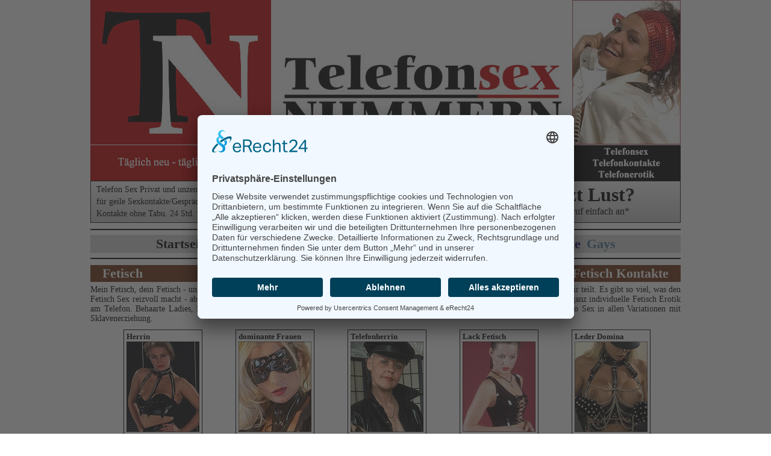

--- FILE ---
content_type: text/html; charset=UTF-8
request_url: http://www.telefonsex-mit-cam.com/telefonsex/fetisch/
body_size: 8567
content:
<!DOCTYPE html PUBLIC "-//W3C//DTD XHTML 1.0 Transitional//EN" "http://www.w3.org/TR/xhtml1/DTD/xhtml1-transitional.dtd"> 
<html xmlns="http://www.w3.org/1999/xhtml" dir="ltr" lang="de-DE"> 
 
	<head profile="http://gmpg.org/xfn/11"> 
	
		<meta http-equiv="Content-Type" content="text/html; charset=UTF-8" />
		<meta http-equiv="Content-Language" content="de, deutsch, at, ch" />
		<meta name="viewport" content="width=device-width, initial-scale=1.0">

		
		
		
							<title>Fetisch Telefonsex | Kontakte f&uuml;r Fetisch Erotik am Telefon auf Telefonsex-mit-Cam.com</title>
					<meta name="description" content="Telefonsex mit Fetisch - Erotik Kontakte und Telefonsex Nummern f&uuml;r Fetischsex, Fetischerotik und Fetisch Kontakte findest Du hier auf Telefonsex-mit-Cam.com. Bizarre Sexspiele beim Fetisch Telefonsex erleben, mit Frauen die ebenso Spa&szlig; an Fetisch (Bondage, Sadomaso, Natursekt, Kliniksex, Doktorspiele und mehr) haben wie Du." />
					<meta name="keywords" content="" />
		<meta name='robots' content='max-image-preview:large' />
	<style>img:is([sizes="auto" i], [sizes^="auto," i]) { contain-intrinsic-size: 3000px 1500px }</style>
	


<script type="text/javascript">
/* <![CDATA[ */
window._wpemojiSettings = {"baseUrl":"https:\/\/s.w.org\/images\/core\/emoji\/16.0.1\/72x72\/","ext":".png","svgUrl":"https:\/\/s.w.org\/images\/core\/emoji\/16.0.1\/svg\/","svgExt":".svg","source":{"concatemoji":"http:\/\/www.telefonsex-mit-cam.com\/telefonsex\/wp-includes\/js\/wp-emoji-release.min.js?ver=6.8.2"}};
/*! This file is auto-generated */
!function(s,n){var o,i,e;function c(e){try{var t={supportTests:e,timestamp:(new Date).valueOf()};sessionStorage.setItem(o,JSON.stringify(t))}catch(e){}}function p(e,t,n){e.clearRect(0,0,e.canvas.width,e.canvas.height),e.fillText(t,0,0);var t=new Uint32Array(e.getImageData(0,0,e.canvas.width,e.canvas.height).data),a=(e.clearRect(0,0,e.canvas.width,e.canvas.height),e.fillText(n,0,0),new Uint32Array(e.getImageData(0,0,e.canvas.width,e.canvas.height).data));return t.every(function(e,t){return e===a[t]})}function u(e,t){e.clearRect(0,0,e.canvas.width,e.canvas.height),e.fillText(t,0,0);for(var n=e.getImageData(16,16,1,1),a=0;a<n.data.length;a++)if(0!==n.data[a])return!1;return!0}function f(e,t,n,a){switch(t){case"flag":return n(e,"\ud83c\udff3\ufe0f\u200d\u26a7\ufe0f","\ud83c\udff3\ufe0f\u200b\u26a7\ufe0f")?!1:!n(e,"\ud83c\udde8\ud83c\uddf6","\ud83c\udde8\u200b\ud83c\uddf6")&&!n(e,"\ud83c\udff4\udb40\udc67\udb40\udc62\udb40\udc65\udb40\udc6e\udb40\udc67\udb40\udc7f","\ud83c\udff4\u200b\udb40\udc67\u200b\udb40\udc62\u200b\udb40\udc65\u200b\udb40\udc6e\u200b\udb40\udc67\u200b\udb40\udc7f");case"emoji":return!a(e,"\ud83e\udedf")}return!1}function g(e,t,n,a){var r="undefined"!=typeof WorkerGlobalScope&&self instanceof WorkerGlobalScope?new OffscreenCanvas(300,150):s.createElement("canvas"),o=r.getContext("2d",{willReadFrequently:!0}),i=(o.textBaseline="top",o.font="600 32px Arial",{});return e.forEach(function(e){i[e]=t(o,e,n,a)}),i}function t(e){var t=s.createElement("script");t.src=e,t.defer=!0,s.head.appendChild(t)}"undefined"!=typeof Promise&&(o="wpEmojiSettingsSupports",i=["flag","emoji"],n.supports={everything:!0,everythingExceptFlag:!0},e=new Promise(function(e){s.addEventListener("DOMContentLoaded",e,{once:!0})}),new Promise(function(t){var n=function(){try{var e=JSON.parse(sessionStorage.getItem(o));if("object"==typeof e&&"number"==typeof e.timestamp&&(new Date).valueOf()<e.timestamp+604800&&"object"==typeof e.supportTests)return e.supportTests}catch(e){}return null}();if(!n){if("undefined"!=typeof Worker&&"undefined"!=typeof OffscreenCanvas&&"undefined"!=typeof URL&&URL.createObjectURL&&"undefined"!=typeof Blob)try{var e="postMessage("+g.toString()+"("+[JSON.stringify(i),f.toString(),p.toString(),u.toString()].join(",")+"));",a=new Blob([e],{type:"text/javascript"}),r=new Worker(URL.createObjectURL(a),{name:"wpTestEmojiSupports"});return void(r.onmessage=function(e){c(n=e.data),r.terminate(),t(n)})}catch(e){}c(n=g(i,f,p,u))}t(n)}).then(function(e){for(var t in e)n.supports[t]=e[t],n.supports.everything=n.supports.everything&&n.supports[t],"flag"!==t&&(n.supports.everythingExceptFlag=n.supports.everythingExceptFlag&&n.supports[t]);n.supports.everythingExceptFlag=n.supports.everythingExceptFlag&&!n.supports.flag,n.DOMReady=!1,n.readyCallback=function(){n.DOMReady=!0}}).then(function(){return e}).then(function(){var e;n.supports.everything||(n.readyCallback(),(e=n.source||{}).concatemoji?t(e.concatemoji):e.wpemoji&&e.twemoji&&(t(e.twemoji),t(e.wpemoji)))}))}((window,document),window._wpemojiSettings);
/* ]]> */
</script>
<style id='wp-emoji-styles-inline-css' type='text/css'>

	img.wp-smiley, img.emoji {
		display: inline !important;
		border: none !important;
		box-shadow: none !important;
		height: 1em !important;
		width: 1em !important;
		margin: 0 0.07em !important;
		vertical-align: -0.1em !important;
		background: none !important;
		padding: 0 !important;
	}
</style>
<link rel='stylesheet' id='wp-block-library-css' href='http://www.telefonsex-mit-cam.com/telefonsex/wp-includes/css/dist/block-library/style.min.css?ver=6.8.2' type='text/css' media='all' />
<style id='classic-theme-styles-inline-css' type='text/css'>
/*! This file is auto-generated */
.wp-block-button__link{color:#fff;background-color:#32373c;border-radius:9999px;box-shadow:none;text-decoration:none;padding:calc(.667em + 2px) calc(1.333em + 2px);font-size:1.125em}.wp-block-file__button{background:#32373c;color:#fff;text-decoration:none}
</style>
<style id='global-styles-inline-css' type='text/css'>
:root{--wp--preset--aspect-ratio--square: 1;--wp--preset--aspect-ratio--4-3: 4/3;--wp--preset--aspect-ratio--3-4: 3/4;--wp--preset--aspect-ratio--3-2: 3/2;--wp--preset--aspect-ratio--2-3: 2/3;--wp--preset--aspect-ratio--16-9: 16/9;--wp--preset--aspect-ratio--9-16: 9/16;--wp--preset--color--black: #000000;--wp--preset--color--cyan-bluish-gray: #abb8c3;--wp--preset--color--white: #ffffff;--wp--preset--color--pale-pink: #f78da7;--wp--preset--color--vivid-red: #cf2e2e;--wp--preset--color--luminous-vivid-orange: #ff6900;--wp--preset--color--luminous-vivid-amber: #fcb900;--wp--preset--color--light-green-cyan: #7bdcb5;--wp--preset--color--vivid-green-cyan: #00d084;--wp--preset--color--pale-cyan-blue: #8ed1fc;--wp--preset--color--vivid-cyan-blue: #0693e3;--wp--preset--color--vivid-purple: #9b51e0;--wp--preset--gradient--vivid-cyan-blue-to-vivid-purple: linear-gradient(135deg,rgba(6,147,227,1) 0%,rgb(155,81,224) 100%);--wp--preset--gradient--light-green-cyan-to-vivid-green-cyan: linear-gradient(135deg,rgb(122,220,180) 0%,rgb(0,208,130) 100%);--wp--preset--gradient--luminous-vivid-amber-to-luminous-vivid-orange: linear-gradient(135deg,rgba(252,185,0,1) 0%,rgba(255,105,0,1) 100%);--wp--preset--gradient--luminous-vivid-orange-to-vivid-red: linear-gradient(135deg,rgba(255,105,0,1) 0%,rgb(207,46,46) 100%);--wp--preset--gradient--very-light-gray-to-cyan-bluish-gray: linear-gradient(135deg,rgb(238,238,238) 0%,rgb(169,184,195) 100%);--wp--preset--gradient--cool-to-warm-spectrum: linear-gradient(135deg,rgb(74,234,220) 0%,rgb(151,120,209) 20%,rgb(207,42,186) 40%,rgb(238,44,130) 60%,rgb(251,105,98) 80%,rgb(254,248,76) 100%);--wp--preset--gradient--blush-light-purple: linear-gradient(135deg,rgb(255,206,236) 0%,rgb(152,150,240) 100%);--wp--preset--gradient--blush-bordeaux: linear-gradient(135deg,rgb(254,205,165) 0%,rgb(254,45,45) 50%,rgb(107,0,62) 100%);--wp--preset--gradient--luminous-dusk: linear-gradient(135deg,rgb(255,203,112) 0%,rgb(199,81,192) 50%,rgb(65,88,208) 100%);--wp--preset--gradient--pale-ocean: linear-gradient(135deg,rgb(255,245,203) 0%,rgb(182,227,212) 50%,rgb(51,167,181) 100%);--wp--preset--gradient--electric-grass: linear-gradient(135deg,rgb(202,248,128) 0%,rgb(113,206,126) 100%);--wp--preset--gradient--midnight: linear-gradient(135deg,rgb(2,3,129) 0%,rgb(40,116,252) 100%);--wp--preset--font-size--small: 13px;--wp--preset--font-size--medium: 20px;--wp--preset--font-size--large: 36px;--wp--preset--font-size--x-large: 42px;--wp--preset--spacing--20: 0.44rem;--wp--preset--spacing--30: 0.67rem;--wp--preset--spacing--40: 1rem;--wp--preset--spacing--50: 1.5rem;--wp--preset--spacing--60: 2.25rem;--wp--preset--spacing--70: 3.38rem;--wp--preset--spacing--80: 5.06rem;--wp--preset--shadow--natural: 6px 6px 9px rgba(0, 0, 0, 0.2);--wp--preset--shadow--deep: 12px 12px 50px rgba(0, 0, 0, 0.4);--wp--preset--shadow--sharp: 6px 6px 0px rgba(0, 0, 0, 0.2);--wp--preset--shadow--outlined: 6px 6px 0px -3px rgba(255, 255, 255, 1), 6px 6px rgba(0, 0, 0, 1);--wp--preset--shadow--crisp: 6px 6px 0px rgba(0, 0, 0, 1);}:where(.is-layout-flex){gap: 0.5em;}:where(.is-layout-grid){gap: 0.5em;}body .is-layout-flex{display: flex;}.is-layout-flex{flex-wrap: wrap;align-items: center;}.is-layout-flex > :is(*, div){margin: 0;}body .is-layout-grid{display: grid;}.is-layout-grid > :is(*, div){margin: 0;}:where(.wp-block-columns.is-layout-flex){gap: 2em;}:where(.wp-block-columns.is-layout-grid){gap: 2em;}:where(.wp-block-post-template.is-layout-flex){gap: 1.25em;}:where(.wp-block-post-template.is-layout-grid){gap: 1.25em;}.has-black-color{color: var(--wp--preset--color--black) !important;}.has-cyan-bluish-gray-color{color: var(--wp--preset--color--cyan-bluish-gray) !important;}.has-white-color{color: var(--wp--preset--color--white) !important;}.has-pale-pink-color{color: var(--wp--preset--color--pale-pink) !important;}.has-vivid-red-color{color: var(--wp--preset--color--vivid-red) !important;}.has-luminous-vivid-orange-color{color: var(--wp--preset--color--luminous-vivid-orange) !important;}.has-luminous-vivid-amber-color{color: var(--wp--preset--color--luminous-vivid-amber) !important;}.has-light-green-cyan-color{color: var(--wp--preset--color--light-green-cyan) !important;}.has-vivid-green-cyan-color{color: var(--wp--preset--color--vivid-green-cyan) !important;}.has-pale-cyan-blue-color{color: var(--wp--preset--color--pale-cyan-blue) !important;}.has-vivid-cyan-blue-color{color: var(--wp--preset--color--vivid-cyan-blue) !important;}.has-vivid-purple-color{color: var(--wp--preset--color--vivid-purple) !important;}.has-black-background-color{background-color: var(--wp--preset--color--black) !important;}.has-cyan-bluish-gray-background-color{background-color: var(--wp--preset--color--cyan-bluish-gray) !important;}.has-white-background-color{background-color: var(--wp--preset--color--white) !important;}.has-pale-pink-background-color{background-color: var(--wp--preset--color--pale-pink) !important;}.has-vivid-red-background-color{background-color: var(--wp--preset--color--vivid-red) !important;}.has-luminous-vivid-orange-background-color{background-color: var(--wp--preset--color--luminous-vivid-orange) !important;}.has-luminous-vivid-amber-background-color{background-color: var(--wp--preset--color--luminous-vivid-amber) !important;}.has-light-green-cyan-background-color{background-color: var(--wp--preset--color--light-green-cyan) !important;}.has-vivid-green-cyan-background-color{background-color: var(--wp--preset--color--vivid-green-cyan) !important;}.has-pale-cyan-blue-background-color{background-color: var(--wp--preset--color--pale-cyan-blue) !important;}.has-vivid-cyan-blue-background-color{background-color: var(--wp--preset--color--vivid-cyan-blue) !important;}.has-vivid-purple-background-color{background-color: var(--wp--preset--color--vivid-purple) !important;}.has-black-border-color{border-color: var(--wp--preset--color--black) !important;}.has-cyan-bluish-gray-border-color{border-color: var(--wp--preset--color--cyan-bluish-gray) !important;}.has-white-border-color{border-color: var(--wp--preset--color--white) !important;}.has-pale-pink-border-color{border-color: var(--wp--preset--color--pale-pink) !important;}.has-vivid-red-border-color{border-color: var(--wp--preset--color--vivid-red) !important;}.has-luminous-vivid-orange-border-color{border-color: var(--wp--preset--color--luminous-vivid-orange) !important;}.has-luminous-vivid-amber-border-color{border-color: var(--wp--preset--color--luminous-vivid-amber) !important;}.has-light-green-cyan-border-color{border-color: var(--wp--preset--color--light-green-cyan) !important;}.has-vivid-green-cyan-border-color{border-color: var(--wp--preset--color--vivid-green-cyan) !important;}.has-pale-cyan-blue-border-color{border-color: var(--wp--preset--color--pale-cyan-blue) !important;}.has-vivid-cyan-blue-border-color{border-color: var(--wp--preset--color--vivid-cyan-blue) !important;}.has-vivid-purple-border-color{border-color: var(--wp--preset--color--vivid-purple) !important;}.has-vivid-cyan-blue-to-vivid-purple-gradient-background{background: var(--wp--preset--gradient--vivid-cyan-blue-to-vivid-purple) !important;}.has-light-green-cyan-to-vivid-green-cyan-gradient-background{background: var(--wp--preset--gradient--light-green-cyan-to-vivid-green-cyan) !important;}.has-luminous-vivid-amber-to-luminous-vivid-orange-gradient-background{background: var(--wp--preset--gradient--luminous-vivid-amber-to-luminous-vivid-orange) !important;}.has-luminous-vivid-orange-to-vivid-red-gradient-background{background: var(--wp--preset--gradient--luminous-vivid-orange-to-vivid-red) !important;}.has-very-light-gray-to-cyan-bluish-gray-gradient-background{background: var(--wp--preset--gradient--very-light-gray-to-cyan-bluish-gray) !important;}.has-cool-to-warm-spectrum-gradient-background{background: var(--wp--preset--gradient--cool-to-warm-spectrum) !important;}.has-blush-light-purple-gradient-background{background: var(--wp--preset--gradient--blush-light-purple) !important;}.has-blush-bordeaux-gradient-background{background: var(--wp--preset--gradient--blush-bordeaux) !important;}.has-luminous-dusk-gradient-background{background: var(--wp--preset--gradient--luminous-dusk) !important;}.has-pale-ocean-gradient-background{background: var(--wp--preset--gradient--pale-ocean) !important;}.has-electric-grass-gradient-background{background: var(--wp--preset--gradient--electric-grass) !important;}.has-midnight-gradient-background{background: var(--wp--preset--gradient--midnight) !important;}.has-small-font-size{font-size: var(--wp--preset--font-size--small) !important;}.has-medium-font-size{font-size: var(--wp--preset--font-size--medium) !important;}.has-large-font-size{font-size: var(--wp--preset--font-size--large) !important;}.has-x-large-font-size{font-size: var(--wp--preset--font-size--x-large) !important;}
:where(.wp-block-post-template.is-layout-flex){gap: 1.25em;}:where(.wp-block-post-template.is-layout-grid){gap: 1.25em;}
:where(.wp-block-columns.is-layout-flex){gap: 2em;}:where(.wp-block-columns.is-layout-grid){gap: 2em;}
:root :where(.wp-block-pullquote){font-size: 1.5em;line-height: 1.6;}
</style>
<link rel="https://api.w.org/" href="http://www.telefonsex-mit-cam.com/telefonsex/wp-json/" /><link rel="alternate" title="JSON" type="application/json" href="http://www.telefonsex-mit-cam.com/telefonsex/wp-json/wp/v2/categories/5" /><link rel="EditURI" type="application/rsd+xml" title="RSD" href="http://www.telefonsex-mit-cam.com/telefonsex/xmlrpc.php?rsd" />
<meta name="generator" content="WordPress 6.8.2" />
<link rel="stylesheet" href="http://www.telefonsex-mit-cam.com/telefonsex/wp-content/plugins/wp-page-numbers/classic/wp-page-numbers.css" type="text/css" media="screen" />		
		<link rel="stylesheet" type="text/css" media="all" href="http://www.telefonsex-mit-cam.com/telefonsex/wp-content/themes/tsex-nummern/style.css" />
		
		<link rel="pingback" href="http://www.telefonsex-mit-cam.com/telefonsex/xmlrpc.php" />
		
		<meta name="google-site-verification" content="4bUO4bGb9nKRV-7AYx8VOPT68IHdzacS2HDgcc0l4ck" />
		
		<script type="text/javascript">

  var _gaq = _gaq || [];
  _gaq.push(['_setAccount', 'UA-6435475-17']);
  _gaq.push(['_trackPageview']);

  (function() {
    var ga = document.createElement('script'); ga.type = 'text/javascript'; ga.async = true;
    ga.src = ('https:' == document.location.protocol ? 'https://ssl' : 'http://www') + '.google-analytics.com/ga.js';
    var s = document.getElementsByTagName('script')[0]; s.parentNode.insertBefore(ga, s);
  })();

</script>

		<script id="usercentrics-cmp" async data-eu-mode="true" data-settings-id="cXO5ydUhg" src="https://app.eu.usercentrics.eu/browser-ui/latest/loader.js"></script>
		<script type="application/javascript" src="https://sdp.eu.usercentrics.eu/latest/uc-block.bundle.js"></script>

	</head>
	
	<body>
<span class="hide"><a rel="author" href="https://plus.google.com/109840248018258215507/posts"></a></span>	
		<center>
			
			<div id="page">
			
							<a href="http://www.telefonsex-mit-cam.com/" id="header1"><img src="http://www.telefonsex-mit-cam.com/telefonsex/wp-content/themes/tsex-nummern/images/header01.jpg" alt="telefonsex-mit-cam.com" /></a>
				<div id="header2"><img src="http://www.telefonsex-mit-cam.com/telefonsex/wp-content/themes/tsex-nummern/images/header02.gif" alt="" /></div>
				<div id="header3">
					<div class="text1">Telefon Sex Privat und unzensiert! Hier bekommst Du privat die Rufnummern f&uuml;r geile Sexkontakte/Gespr&auml;che. Von Zart bis Hart - alles was Du willst! Erotik-Kontakte ohne Tabu. 24 Std. t&auml;glich - purer Sex am Telefon!</div>
					<div class="text2"><span style="font-size: 32px; font-weight: bold;">Jetzt Lust?</span><br />
					Dann ruf einfach an*</div>
				</div>
			
				<div class="menu">
					<div class="hro"></div>
					<div class="links">
						<div class="text"><a href="/telefonsex/" class="home">Startseite</a><a href="/telefonsex/telefonsex-privat/" class="telefonsex-privat">Telefonsex Privat</a><a href="/telefonsex/osteuropa/" class="osteuropa">Osteuropa</a><a href="/telefonsex/fetisch/" class="fetisch">Fetisch</a><a href="/telefonsex/specials/" class="specials">Specials</a><a href="/telefonsex/kontakte/" class="kontakte">Frauen Kontakte</a><a href="/telefonsex/gays/" class="gays">Gays</a></div>
					</div>
					<div class="hru"></div>
				</div>
								
				<div id="fetisch_title">Fetisch</div>
				<div id="fetisch_more_link">Fetisch Kontakte</div>
				<div class="all_description1">Mein Fetisch, dein Fetisch - unser Fetisch! Beim Fetisch Sex findest du garantiert genau das Fetischgirl, das deine erotischen Vorlieben mit dir teilt. Es gibt so viel, was den Fetisch Sex reizvoll macht - aber alleine, ohne die richtigen Fetisch Kontakte, macht alles keinen Spaß. Deshalb gibt es hier für dich deine ganz individuelle Fetisch Erotik am Telefon. Behaarte Ladies, Nylons, Natursekt und Kaviar, Bondage, Leder, Lack und Latex, High Heels, schwangere Weiber, Sadomaso Sex in allen Variationen mit Sklavenerziehung.</div>
				
				<div class="clear"></div>
				
								<div class="box" onclick="location.href='http://www.telefonsex-mit-cam.com/telefonsex/herrin/';">
					<div class="box_title"><a href="http://www.telefonsex-mit-cam.com/telefonsex/herrin/" title="">Herrin</a></div>
					<div class="box_pic"><img src="/telefonsex/images/fetisch/herrin_preview.jpg" width="121" height="150" alt="" /></a></div>
					<div class="box_text">Deine strenge Herrin erwartet dich zur Audienz. Begr&uuml;&szlig;e sie nackt auf Knien  und bedanke dich f&uuml;r die Gnade, welche du bei Telefonerziehung kriegst.</div>
					<div class="fetisch_box_vorwahl">09005</div>
					<div class="fetisch_box_nummer">
						<div class="text">59 99 30 44</div>
					</div>
					<div class="box_preis"></div>
					<div class="fetisch_details"></div>
				</div>				<div class="box" onclick="location.href='http://www.telefonsex-mit-cam.com/telefonsex/meisterin/';">
					<div class="box_title"><a href="http://www.telefonsex-mit-cam.com/telefonsex/meisterin/" title="">dominante Frauen</a></div>
					<div class="box_pic"><img src="/telefonsex/images/fetisch/dominante-frauen_preview.jpg" width="121" height="150" alt="" /></a></div>
					<div class="box_text">Als devoter Sklave und Mann kannst du kein gr&ouml;&szlig;eres Gl&uuml;ck finden, als dieser Meisterin ihrer Sklaven und Meisterin der BDSM Erotik live am Telefon zu begegnen.</div>
					<div class="fetisch_box_vorwahl">09005</div>
					<div class="fetisch_box_nummer">
						<div class="text">67 88 76 67</div>
					</div>
					<div class="box_preis"></div>
					<div class="fetisch_details"></div>
				</div>				<div class="box" onclick="location.href='http://www.telefonsex-mit-cam.com/telefonsex/telefonherrin/';">
					<div class="box_title"><a href="http://www.telefonsex-mit-cam.com/telefonsex/telefonherrin/" title="">Telefonherrin</a></div>
					<div class="box_pic"><img src="/telefonsex/images/fetisch/telefonherrin_preview.jpg" width="121" height="150" alt="" /></a></div>
					<div class="box_text">Die Sklavenerziehung am Telefon bereitet dieser Telefon Herrin ebensolche Lust, wie sie dir Schmerzen und Folter Qualen bereiten wird. Wagst du den Anruf?</div>
					<div class="fetisch_box_vorwahl">09005</div>
					<div class="fetisch_box_nummer">
						<div class="text">67 88 76 66</div>
					</div>
					<div class="box_preis"></div>
					<div class="fetisch_details"></div>
				</div>				<div class="box" onclick="location.href='http://www.telefonsex-mit-cam.com/telefonsex/lack-fetisch/';">
					<div class="box_title"><a href="http://www.telefonsex-mit-cam.com/telefonsex/lack-fetisch/" title="">Lack Fetisch</a></div>
					<div class="box_pic"><img src="/telefonsex/images/fetisch/lack-fetisch_preview.jpg" width="121" height="150" alt="" /></a></div>
					<div class="box_text">Immer eine gl&auml;nzende Figur machen die Fetisch Sexgirls im hoch erotischen sexy Lack Outfit nach deiner Wahl - selbstverst&auml;ndlich inklusive Lackstiefeln.</div>
					<div class="fetisch_box_vorwahl">09005</div>
					<div class="fetisch_box_nummer">
						<div class="text">00 66 20 20</div>
					</div>
					<div class="box_preis"></div>
					<div class="fetisch_details"></div>
				</div>				<div class="box" onclick="location.href='http://www.telefonsex-mit-cam.com/telefonsex/leder-domina/';">
					<div class="box_title"><a href="http://www.telefonsex-mit-cam.com/telefonsex/leder-domina/" title="">Leder Domina</a></div>
					<div class="box_pic"><img src="/telefonsex/images/fetisch/leder-domina_preview.jpg" width="121" height="150" alt="" /></a></div>
					<div class="box_text">Leder Fetisch: F&uuml;r die Domina butterweiches Leder - und f&uuml;r dich das harte Leder, das als Halsband oder Harness deinen K&ouml;rper in Demut und Gehorsam presst.</div>
					<div class="fetisch_box_vorwahl">09005</div>
					<div class="fetisch_box_nummer">
						<div class="text">20 55 30 72</div>
					</div>
					<div class="box_preis"></div>
					<div class="fetisch_details"></div>
				</div>				<div class="box" onclick="location.href='http://www.telefonsex-mit-cam.com/telefonsex/latex-domina/';">
					<div class="box_title"><a href="http://www.telefonsex-mit-cam.com/telefonsex/latex-domina/" title="">Latex Domina</a></div>
					<div class="box_pic"><img src="/telefonsex/images/fetisch/latex-domina_preview.jpg" width="121" height="150" alt="" /></a></div>
					<div class="box_text">Ob du selbst den Druck und die Hitze hautenger Latex Kleidung erleben m&ouml;chtest oder ein Latex Girl suchst - der Latex Fetisch erm&ouml;glicht dir beides.</div>
					<div class="fetisch_box_vorwahl">09005</div>
					<div class="fetisch_box_nummer">
						<div class="text">00 66 20 36</div>
					</div>
					<div class="box_preis"></div>
					<div class="fetisch_details"></div>
				</div>				<div class="box" onclick="location.href='http://www.telefonsex-mit-cam.com/telefonsex/hinter-gittern/';">
					<div class="box_title"><a href="http://www.telefonsex-mit-cam.com/telefonsex/hinter-gittern/" title="">Sexsklavin</a></div>
					<div class="box_pic"><img src="/telefonsex/images/fetisch/sexsklavin_preview.jpg" width="121" height="150" alt="" /></a></div>
					<div class="box_text">Was m&ouml;chtest du erleben - deine Sexsklavin im K&auml;fig, immer bereit f&uuml;r dich, oder dich selbst, in Ketten gefesselt im Kerker bis deine Herrin dich wieder befreit?</div>
					<div class="fetisch_box_vorwahl">09005</div>
					<div class="fetisch_box_nummer">
						<div class="text">22 65 71 90</div>
					</div>
					<div class="box_preis"></div>
					<div class="fetisch_details"></div>
				</div>				<div class="box" onclick="location.href='http://www.telefonsex-mit-cam.com/telefonsex/domina-mit-peitsche/';">
					<div class="box_title"><a href="http://www.telefonsex-mit-cam.com/telefonsex/domina-mit-peitsche/" title="">Domina mit Peitsche</a></div>
					<div class="box_pic"><img src="/telefonsex/images/fetisch/domina-mit-peitsche_preview.jpg" width="121" height="150" alt="" /></a></div>
					<div class="box_text">Lederpeitsche, neunschw&auml;nzige Katze - diese Domina mit Peitsche beherrscht ihre Werkzeuge. Und du wirst sie sp&uuml;ren, bis du vor Qual schreist.</div>
					<div class="fetisch_box_vorwahl">09005</div>
					<div class="fetisch_box_nummer">
						<div class="text">00 66 20 25</div>
					</div>
					<div class="box_preis"></div>
					<div class="fetisch_details"></div>
				</div>				<div class="box" onclick="location.href='http://www.telefonsex-mit-cam.com/telefonsex/domina-direkt/';">
					<div class="box_title"><a href="http://www.telefonsex-mit-cam.com/telefonsex/domina-direkt/" title="">Domina</a></div>
					<div class="box_pic"><img src="/telefonsex/images/fetisch/domina_preview.jpg" width="121" height="150" alt="" /></a></div>
					<div class="box_text">Ohne Operator direkt zur Dominaerziehung - die Domina direkt steht  bereit f&uuml;r ungeduldige Sklaven oder die, die eine Erziehung besonders n&ouml;tig haben.</div>
					<div class="fetisch_box_vorwahl">09005</div>
					<div class="fetisch_box_nummer">
						<div class="text">55 33 20 50</div>
					</div>
					<div class="box_preis"></div>
					<div class="fetisch_details"></div>
				</div>				<div class="box" onclick="location.href='http://www.telefonsex-mit-cam.com/telefonsex/sklavenerziehung/';">
					<div class="box_title"><a href="http://www.telefonsex-mit-cam.com/telefonsex/sklavenerziehung/" title="">Sklavenerziehung</a></div>
					<div class="box_pic"><img src="/telefonsex/images/fetisch/sklavenerziehung_preview.jpg" width="121" height="150" alt="" /></a></div>
					<div class="box_text">Die Sklavenerziehung am Telefon wird deinem Benehmen sehr gut tun. Und die harten Strafen und Behandlungen bei der Telefonerziehung ebenfalls.</div>
					<div class="fetisch_box_vorwahl">09005</div>
					<div class="fetisch_box_nummer">
						<div class="text">67 88 76 87</div>
					</div>
					<div class="box_preis"></div>
					<div class="fetisch_details"></div>
				</div>				<div class="box" onclick="location.href='http://www.telefonsex-mit-cam.com/telefonsex/bondage/';">
					<div class="box_title"><a href="http://www.telefonsex-mit-cam.com/telefonsex/bondage/" title="">Bondage</a></div>
					<div class="box_pic"><img src="/telefonsex/images/fetisch/bondage_preview.jpg" width="121" height="150" alt="" /></a></div>
					<div class="box_text">Gefesselte Frauen, dir hilflos ausgeliefert f&uuml;r erotische Schandtaten: Bondage Girls lieben es, in Ketten gelegt zu sein. Seile und Handschellen tun es auch.</div>
					<div class="fetisch_box_vorwahl">09005</div>
					<div class="fetisch_box_nummer">
						<div class="text">40 55 10 23</div>
					</div>
					<div class="box_preis"></div>
					<div class="fetisch_details"></div>
				</div>				<div class="box" onclick="location.href='http://www.telefonsex-mit-cam.com/telefonsex/fetischerotik/';">
					<div class="box_title"><a href="http://www.telefonsex-mit-cam.com/telefonsex/fetischerotik/" title="">Fetischerotik</a></div>
					<div class="box_pic"><img src="/telefonsex/images/fetisch/fetischerotik_preview.jpg" width="121" height="150" alt="" /></a></div>
					<div class="box_text">Was genau ist eigentlich Fetisch Erotik? Man kann es eigentlich nicht so richtig definieren. Man kann es nur erleben - live beim Fetischsex. Hier.</div>
					<div class="fetisch_box_vorwahl">09005</div>
					<div class="fetisch_box_nummer">
						<div class="text">22 65 71 05</div>
					</div>
					<div class="box_preis"></div>
					<div class="fetisch_details"></div>
				</div>				<div class="box" onclick="location.href='http://www.telefonsex-mit-cam.com/telefonsex/sm-sadomaso/';">
					<div class="box_title"><a href="http://www.telefonsex-mit-cam.com/telefonsex/sm-sadomaso/" title="">Sadomaso</a></div>
					<div class="box_pic"><img src="/telefonsex/images/fetisch/sadomaso_preview.jpg" width="121" height="150" alt="" /></a></div>
					<div class="box_text">Du wirst dir vorkommen wie im SM Studio beim bizarren Sadomaso Sex. Ob aktiv oder passiv, Sklave oder Dom - der Dungeon wird dich erregen.</div>
					<div class="fetisch_box_vorwahl">09005</div>
					<div class="fetisch_box_nummer">
						<div class="text">59 99 30 03</div>
					</div>
					<div class="box_preis"></div>
					<div class="fetisch_details"></div>
				</div>				<div class="box" onclick="location.href='http://www.telefonsex-mit-cam.com/telefonsex/sklavenschule/';">
					<div class="box_title"><a href="http://www.telefonsex-mit-cam.com/telefonsex/sklavenschule/" title="">Sklavenausbildung</a></div>
					<div class="box_pic"><img src="/telefonsex/images/fetisch/sklavenausbildung_preview.jpg" width="121" height="150" alt="" /></a></div>
					<div class="box_text">Die strenge Lehrerin und die harte Sklavenschule am Telefon machen dich zum wahren Sklaven, mit Rohrstock, Nachsitzen, Hausaufgaben und in der Ecke stehen.</div>
					<div class="fetisch_box_vorwahl">09005</div>
					<div class="fetisch_box_nummer">
						<div class="text">00 66 20 34</div>
					</div>
					<div class="box_preis"></div>
					<div class="fetisch_details"></div>
				</div>				<div class="box" onclick="location.href='http://www.telefonsex-mit-cam.com/telefonsex/fusserotik/';">
					<div class="box_title"><a href="http://www.telefonsex-mit-cam.com/telefonsex/fusserotik/" title="">Fußfetisch</a></div>
					<div class="box_pic"><img src="/telefonsex/images/fetisch/fussfetisch_preview.jpg" width="121" height="150" alt="" /></a></div>
					<div class="box_text">Elegante Frauen F&uuml;&szlig;e, lackierte Zehenn&auml;gel, ein hoher Spann - barfu&szlig; oder in Nylons und High Heels erwaten die Fu&szlig;erotik Fetischgirls deinen Anruf.</div>
					<div class="fetisch_box_vorwahl">09005</div>
					<div class="fetisch_box_nummer">
						<div class="text">55 33 20 94</div>
					</div>
					<div class="box_preis"></div>
					<div class="fetisch_details"></div>
				</div>				<div class="box" onclick="location.href='http://www.telefonsex-mit-cam.com/telefonsex/highheels/';">
					<div class="box_title"><a href="http://www.telefonsex-mit-cam.com/telefonsex/highheels/" title="">High Heels</a></div>
					<div class="box_pic"><img src="/telefonsex/images/fetisch/high-heels_preview.jpg" width="121" height="150" alt="" /></a></div>
					<div class="box_text">Sandaletten, Pumps, Stiefeletten und Stiefel - hochhackige Schuhe sind f&uuml;r die Girls der Highheels Sexline immer ein Muss. Sie lieben elegante Stilettos.</div>
					<div class="fetisch_box_vorwahl">09005</div>
					<div class="fetisch_box_nummer">
						<div class="text">59 99 40 40</div>
					</div>
					<div class="box_preis"></div>
					<div class="fetisch_details"></div>
				</div>				<div class="box" onclick="location.href='http://www.telefonsex-mit-cam.com/telefonsex/kaviar/';">
					<div class="box_title"><a href="http://www.telefonsex-mit-cam.com/telefonsex/kaviar/" title="">Kaviar</a></div>
					<div class="box_pic"><img src="/telefonsex/images/fetisch/kaviar_preview.jpg" width="121" height="150" alt="" /></a></div>
					<div class="box_text">Beim Kaviar Fr&uuml;hst&uuml;ck mit den Kaviar Fetisch Girls lernst du die Freuden des verbotenen F&auml;kalsex ohne Tabus von ihrer hei&szlig;esten Seite kennen.</div>
					<div class="fetisch_box_vorwahl">09005</div>
					<div class="fetisch_box_nummer">
						<div class="text">11 77 50 12</div>
					</div>
					<div class="box_preis"></div>
					<div class="fetisch_details"></div>
				</div>				<div class="box" onclick="location.href='http://www.telefonsex-mit-cam.com/telefonsex/natursekt/';">
					<div class="box_title"><a href="http://www.telefonsex-mit-cam.com/telefonsex/natursekt/" title="">Natursekt</a></div>
					<div class="box_pic"><img src="/telefonsex/images/fetisch/natursekt_preview.jpg" width="121" height="150" alt="" /></a></div>
					<div class="box_text">Ob Golden Shower, Pissen + Anpissen, NS Orgie oder ins H&ouml;schen pinkeln - die Natursekt Girls sind mit voller Blase bereit zu Peesex in jeder Form.</div>
					<div class="fetisch_box_vorwahl">09005</div>
					<div class="fetisch_box_nummer">
						<div class="text">55 33 20 74</div>
					</div>
					<div class="box_preis"></div>
					<div class="fetisch_details"></div>
				</div>				<div class="box" onclick="location.href='http://www.telefonsex-mit-cam.com/telefonsex/stiefelsex/';">
					<div class="box_title"><a href="http://www.telefonsex-mit-cam.com/telefonsex/stiefelsex/" title="">Stiefelsex</a></div>
					<div class="box_pic"><img src="/telefonsex/images/fetisch/stiefelsex_preview.jpg" width="121" height="150" alt="" /></a></div>
					<div class="box_text">Hohe Stiefel bereiten dir einen erotischen Genuss. Beim Anschauen, beim Stiefel k&uuml;ssen und beim Stiefel lecken. Nicht zu vergessen beim Trampling.</div>
					<div class="fetisch_box_vorwahl">09005</div>
					<div class="fetisch_box_nummer">
						<div class="text">00 66 20 33</div>
					</div>
					<div class="box_preis"></div>
					<div class="fetisch_details"></div>
				</div>				<div class="box" onclick="location.href='http://www.telefonsex-mit-cam.com/telefonsex/windelsex/';">
					<div class="box_title"><a href="http://www.telefonsex-mit-cam.com/telefonsex/windelsex/" title="">Windelsex</a></div>
					<div class="box_pic"><img src="/telefonsex/images/fetisch/windelsex_preview.jpg" width="121" height="150" alt="" /></a></div>
					<div class="box_text">Dein Adult Baby Girl ruft kl&auml;glich nach Schnuller, Fl&auml;schchen und Windel wechseln. Oder ist der Age Play Windelsex am Telefon eher f&uuml;r dich bestimmt?</div>
					<div class="fetisch_box_vorwahl">09005</div>
					<div class="fetisch_box_nummer">
						<div class="text">68 25 02 48</div>
					</div>
					<div class="box_preis"></div>
					<div class="fetisch_details"></div>
				</div>				
				<div class="clear"></div>
				
				<div id='wp_page_numbers'>
<ul><li class="page_info">Seite 1 von 2</li><li class="active_page"><a href="http://www.telefonsex-mit-cam.com/telefonsex/fetisch/">1</a></li>
<li><a href="http://www.telefonsex-mit-cam.com/telefonsex/fetisch/page/2/">2</a></li>
<li><a href="http://www.telefonsex-mit-cam.com/telefonsex/fetisch/page/2/">&gt;</a></li>
</ul>
<div style='float: none; clear: both;'></div>
</div>
				
				<div id="fetisch_title"></div>
				<div id="fetisch_more_link"></div>
				
				<div class="all_description2">Strengen Herrinnen, Telefon Dominas und Sexsklavinnen, bizarr Sex hinter Gittern für die devoten Sklaven, die gerne einmal eine Zeitlang bei Wasser, Brot und Peitsche im Käfig oder Kerker verbringen wollen und etliche andere Fetisch Erotik Lines stellen jederzeit rund um die Uhr deine Fetisch Gelüste zufrieden. Perverser Bizarr Sex ist noch weit erregender, als du es dir jemals vorgestellt hast - und diese Telefonsexnummern öffnen dir die Tür.</div>
				
				<div class="clear"></div>
				
				<div class="widebanner"><a href="/telefonsex/out.php?URL=http%3A%2F%2Fwww.fetischtelefonsex.com%2F" target="_blank" title="Fetisch Telefonsex" rel="nofollow"><img src="/telefonsex/images/fetischtelefonsex.gif" width="728" height="90" border="0" alt="Fetischtelefonsex" /></a></div>

								<div class="menu">
					<div class="hro"></div>
					<div class="links">
						<div class="text"><a href="/telefonsex/" class="home">Startseite</a><a href="/telefonsex/telefonsex-privat/" class="telefonsex-privat">Telefonsex Privat</a><a href="/telefonsex/osteuropa/" class="osteuropa">Osteuropa</a><a href="/telefonsex/fetisch/" class="fetisch">Fetisch</a><a href="/telefonsex/specials/" class="specials">Specials</a><a href="/telefonsex/kontakte/" class="kontakte">Frauen Kontakte</a><a href="/telefonsex/gays/" class="gays">Gays</a></div>
					</div>
					<div class="hru"></div>
				</div>
				<div class="clear"></div>

				<div id="footer"><strong><a href="/datenschutz.html" title="Datenschutz">Datenschutz</a> | <a href="/" target="_self">Telefonsex Cam</a> und Sex <a href="/telefonsex/" target="_self">Nummern</a> - Copyright 2007 - 2026 by telefonsex-mit-cam.com</strong></div>
			
			</div>
		
		</center>
		
		<script type="speculationrules">
{"prefetch":[{"source":"document","where":{"and":[{"href_matches":"\/telefonsex\/*"},{"not":{"href_matches":["\/telefonsex\/wp-*.php","\/telefonsex\/wp-admin\/*","\/telefonsex\/wp-content\/uploads\/*","\/telefonsex\/wp-content\/*","\/telefonsex\/wp-content\/plugins\/*","\/telefonsex\/wp-content\/themes\/tsex-nummern\/*","\/telefonsex\/*\\?(.+)"]}},{"not":{"selector_matches":"a[rel~=\"nofollow\"]"}},{"not":{"selector_matches":".no-prefetch, .no-prefetch a"}}]},"eagerness":"conservative"}]}
</script>
		
	</body>
	
</html>

--- FILE ---
content_type: text/css
request_url: http://www.telefonsex-mit-cam.com/telefonsex/wp-content/themes/tsex-nummern/style.css
body_size: 3517
content:
/*
Theme Name: Twenty Ten
Theme URI: http://wordpress.org/
Description: The 2010 theme for WordPress is stylish, customizable, simple, and readable -- make it yours with a custom menu, header image, and background. Twenty Ten supports six widgetized areas (two in the sidebar, four in the footer) and featured images (thumbnails for gallery posts and custom header images for posts and pages). It includes stylesheets for print and the admin Visual Editor, special styles for posts in the "Asides" and "Gallery" categories, and has an optional one-column page template that removes the sidebar.
Author: the WordPress team
Version: 1.1
Tags: black, blue, white, two-columns, fixed-width, custom-header, custom-background, threaded-comments, sticky-post, translation-ready, microformats, rtl-language-support, editor-style
*/

* {
	margin: 0;
	padding: 0;
	list-style: none;
	border: 0;
}

*.clear {
	clear: both;
}

a, a:visited {
	color: #000000;
	text-decoration: none
}
a.telefonsex-privat, a.telefonsex-privat:visited, a.osteuropa, a.osteuropa:visited, a.fetisch, a.fetisch:visited, a.specials, a.specials:visited, a.kontakte, a.kontakte:visited, a.gays, a.gays:visited {
	margin: 0 0 0 10px;
	font-size: 22px;
	font-weight: bold;
	text-decoration: none;
}
a.telefonsex-privat, a.telefonsex-privat:visited {
	color: #690034;
}
a.osteuropa, a.osteuropa:visited {
	color: #C40000;
}
a.fetisch, a.fetisch:visited {
	color: #693011;
}
a.specials, a.specials:visited {
	color: #0F4808;
}
a.kontakte, a.kontakte:visited {
	color: #000069;
}
a.gays, a.gays:visited {
	color: #446D8C;
}
a:hover, a.telefonsex-privat:hover, a.osteuropa:hover, a.fetisch:hover, a.specials:hover, a.kontakte:hover, a.gays:hover, a:active, a.telefonsex-privat:active, a.osteuropa:active, a.fetisch:active, a.specials:active, a.kontakte:active, a.gays:active {
	text-decoration: underline;
}
body {
	font-family: "Times New Roman", Times, serif;
	font-size: 14px;
	color: #000000;
	background: #FFFFFF;
	margin: 0;
	padding: 0;
}
h1, h2, h3, h4, h5, h6, .h7, .h8, .h9 {
	margin: 0;
	padding: 0;
	text-align: center;
	font-size: 16px;
	color: #000000;
}
h1 {
	margin: 10px 0 0 0;
	font-size: 36px;
}
h2 {
	margin: 0;
	font-size: 36px;
	border-top: 2px solid #000000;
}
h3 {
	margin: 0 0 10px 0;
	font-size: 20px;
}
hr {
	width: 980px;
	height: 3px;
	margin: 10px 0 0 0;
	border-bottom: 2px solid #000000;
}
.line {
	width: 980px;
	height: 10px;
	clear: both;
}
#page {
	width: 980px;
	margin: 0 auto 0 auto;
	display: block;
	text-align: left;
}
#header1, #header2, #header3 {
	width: 980px;
	display: block;
}
#header1 {
	height: 240px;
	background: url(images/header01.jpg) 0 0 no-repeat;
}
#header2 {
	height: 60px;
	background: url(images/header02.gif) 0 0 no-repeat;
}
#header3 {
	height: 70px;
	background: url(images/header03.jpg) 0 0 no-repeat;
}
#header3 .text1, #header3 .text2 {
	float: left;
	display: block;
}
#header3 .text1 {
	width: 465px;
	height: 60px;
	line-height: 20px;
	margin: 5px 0 0 10px;
	font-size: 14px;
}
#header3 .text2 {
	width: 285px;
	height: 60px;
	margin: 5px 0 0 210px;
	text-align: center;
	font-size: 16px;
}
#box1, #box2 {
	width: 480px;
	float: left;
	display: block;
	text-align: justify;
}
#box1 {
	margin: 0 0 10px 0;
}
#box2 {
	margin: 0 0 10px 20px;
}
#box1-impressum {
	width: 980px;
	margin: 20px 0 0 0;
	text-align: center;
}
#box3 {
	width: 980px;
	height: 245px;
	margin: 10px 0;
	padding: 10px 0;
	border-top: 2px solid #000000;
	border-bottom: 2px solid #000000;
}
#box3-1, #box3-2, #box3-3 {
	height: 245px;
	float: left;
	display: block;
}
#box3-1 {
	width: 300px;
	background: url(images/logo.gif) 0 0 no-repeat;
}
#box3-2 {
	width: 490px;
	margin: 0 0 0 10px;
}
#box3-2 .text {
	font-size: 14px;
	text-align: justify;
}
#box3-3 {
	width: 170px;
	margin: 0 0 0 10px;
	background: url(images/001.jpg) 0 0 no-repeat;
}
#box4 {
	width: 980px;
	height: 245px;
	margin: 10px 0;
	padding: 10px 0;
	border-top: 2px solid #000000;
	border-bottom: 2px solid #000000;
}
#box4-1, #box4-2, #box4-3 {
	height: 245px;
	float: left;
	display: block;
}
#box4-1 {
	width: 300px;
	background: url(images/logo.gif) 0 0 no-repeat;
}
#box4-2 {
	width: 490px;
	margin: 0 0 0 10px;
}
#box4-2 .text {
	font-size: 14px;
	text-align: justify;
}
#box4-3 {
	width: 170px;
	margin: 0 0 0 10px;
	background: url(images/002.jpg) 0 0 no-repeat;
}
#footer {
	width: 980px;
	height: 20px;
	line-height: 20px;
	margin: 0 0 10px 0;
	text-align: center;
}

.menu {
	width: 980px;
	height: 50px;
	margin: 10px 0 10px 0;
}
.menu .hro, .hro {
	width: 980px;
	height: 8px;
	border-top: 2px solid #000000;
}
.menu .links {
	width: 980px;
	height: 30px;
	background: #D4D4D4;
}
.menu .links a.home {
	font-size: 22px;
	font-weight: bold;
}
.menu .links .text {
	width: 980px;
	margin: 2px 0 0 0;
	text-align: center;
	float: left;
	display: block;
}
.menu .hru {
	width: 980px;
	height: 8px;
	border-bottom: 2px solid #000000;
}
#telefonsex-privat_title, #osteuropa_title, #fetisch_title, #specials_title, #kontakte_title, #gays_title {
	width: 460px;
	height: 28px;
	line-height: 28px;
	padding: 0 0 0 20px;
	float: left;
	display: block;
	text-align: justify;
	color: #FFFFFF;
}
#telefonsex-privat_more_link, #osteuropa_more_link, #fetisch_more_link, #specials_more_link, #kontakte_more_link, #gays_more_link {
	width: 480px;
	height: 28px;
	line-height: 28px;
	padding: 0 20px 0 0;
	float: left;
	text-align: right;
	font-size: 22px;
	font-weight: bold;
	color: #FFFFFF;
}
#telefonsex-privat_more_link a, #osteuropa_more_link a, #fetisch_more_link a, #specials_more_link a, #kontakte_more_link a, #gays_more_link a {
	color: #FFFFFF;
}
.all_title {
	height: 24px;
	margin: 4px 0 0 20px;
	font-size: 18px;
	font-weight: bold;
	text-align: right;
}
.all_description1, .all_description2 {
	width: 980px;
	text-align: justify;
	float: left;
}
.all_description1 {
	margin: 5px 0 0 0;
}
.all_description2 {
	margin: 5px 0 0 0;
}
/* START ANZEIGE-BOXEN */
.box {
	width: 129px;
	height: 395px;
	margin: 10px 0 10px 55px;
	border: 1px solid #000000;
	cursor: pointer;
	float: left;
	display: inline;
}
.box_title {
	margin: 3px 0 0 4px;
	font-size: 13px;
	font-weight: bold;
}
.box_hr {
	width: 121px;
	height: 4px;
	margin: 0 0 0 4px;
	border-top: 1px solid #000000;
}
.box_pic {
	width: 121px;
	height: 150px;
	margin: 0 0 0 4px;
	border: 0;
}
.box_pic a img {
	border: 0;
}
.box_text {
	height: 112px;
	margin: 5px 4px 0 4px;
	font-size: 12px;
	text-align: justify;
	line-height: 16px;
	overflow: hidden;
}
.box_preis {
	height: 24px;
	text-align: center;
	font-size: 10px;
	background: url(images/price.gif) 0 0 no-repeat;
}
/* ENDE ANZEIGE-BOXEN */

/* START TELEFONSEX PRIVAT */

#telefonsex-privat_title {
	font-size: 22px;
	font-weight: bold;
	background: #690034;
}
#telefonsex-privat_more_link {
	background: #690034;
}
#privat_hr {
	width: 980px;
	height: 5px;
	background: #690034;
	clear: both;
	overflow: hidden;
}
.telefonsex-privat_box_vorwahl {
	margin: 5px 0 0 4px;
	font-size: 18px;
	font-weight: bold;
	color: #690034;
}
.telefonsex-privat_box_nummer {
	background: #690034;
}
.telefonsex-privat_box_nummer .text {
	margin: 0 0 0 4px;
	font-size: 20px;
	font-weight: bold;
	color: #FFFFFF;
}
.telefonsex-privat_details {
	height: 20px;
	margin: 5px 0 0 0;
	background: url(images/details_privat.gif) 50% 50% no-repeat;
}
.telefonsex-privat_details a, .osteuropa_details a, .fetisch_details a, .specials_details a, .kontakte_details a, .gays_details a {
	width: 121px;
	height: 20px;
	margin: 0 auto 0 auto;
	display: block;
}
/* END TELEFONSEX PRIVAT */

/* START OSTEUROPA */

#osteuropa_title {
	font-size: 22px;
	font-weight: bold;
	background: #C40000;
}
#osteuropa_more_link {
	background: #C40000;
}
#osteuropa_hr {
	width: 980px;
	height: 5px;
	background: #C40000;
	clear: both;
	overflow: hidden;
}
.osteuropa_box_vorwahl {
	margin: 5px 0 0 4px;
	font-size: 18px;
	font-weight: bold;
	color: #C40000;
}
.osteuropa_box_nummer {
	background: #C40000;
}
.osteuropa_box_nummer .text {
	margin: 0 0 0 4px;
	font-size: 20px;
	font-weight: bold;
	color: #FFFFFF;
}
.osteuropa_details {
	height: 20px;
	margin: 5px 0 0 0;
	background: url(images/details_osteuropa.gif) 50% 50% no-repeat;
}
/* END OSTEUROPA */

/* START FETISCH */

#fetisch_title {
	font-size: 22px;
	font-weight: bold;
	background: #693011;
}
#fetisch_more_link {
	background: #693011;
}
#fetisch_hr {
	width: 980px;
	height: 5px;
	background: #693011;
	clear: both;
	overflow: hidden;
}
.fetisch_box_vorwahl {
	margin: 5px 0 0 4px;
	font-size: 18px;
	font-weight: bold;
	color: #693011;
}
.fetisch_box_nummer {
	background: #693011;
}
.fetisch_box_nummer .text {
	margin: 0 0 0 4px;
	font-size: 20px;
	font-weight: bold;
	color: #FFFFFF;
}
.fetisch_details {
	height: 20px;
	margin: 5px 0 0 0;
	background: url(images/details_fetisch.gif) 50% 50% no-repeat;
}
/* END FETISCH */

/* START SPECIALS */

#specials_title {
	font-size: 22px;
	font-weight: bold;
	background: #0F4808;
}
#specials_more_link {
	background: #0F4808;
}
#specials_hr {
	width: 980px;
	height: 5px;
	background: #0F4808;
	clear: both;
	overflow: hidden;
}
.specials_box_vorwahl {
	margin: 5px 0 0 4px;
	font-size: 18px;
	font-weight: bold;
	color: #0F4808;
}
.specials_box_nummer {
	background: #0F4808;
}
.specials_box_nummer .text {
	margin: 0 0 0 4px;
	font-size: 20px;
	font-weight: bold;
	color: #FFFFFF;
}
.specials_details {
	height: 20px;
	margin: 5px 0 0 0;
	background: url(images/details_specials.gif) 50% 50% no-repeat;
}
/* END SPECIALS */

/* START FRAUEN KONTAKTE */

#kontakte_title {
	font-size: 22px;
	font-weight: bold;
	background: #000069;
}
#kontakte_more_link {
	background: #000069;
}
#kontakte_hr {
	width: 980px;
	height: 5px;
	background: #000069;
	clear: both;
	overflow: hidden;
}
.kontakte_box_vorwahl {
	margin: 5px 0 0 4px;
	font-size: 18px;
	font-weight: bold;
	color: #000069;
}
.kontakte_box_nummer {
	background: #000069;
}
.kontakte_box_nummer .text {
	margin: 0 0 0 4px;
	font-size: 20px;
	font-weight: bold;
	color: #FFFFFF;
}
.kontakte_details {
	height: 20px;
	margin: 5px 0 0 0;
	background: url(images/details_kontakte.gif) 50% 50% no-repeat;
}
/* END FRAUEN KONTAKTE */

/* START GAYS */

#gays_title {
	font-size: 22px;
	font-weight: bold;
	background: #446D8C;
}
#gays_more_link {
	background: #446D8C;
}
#gays_hr {
	width: 980px;
	height: 5px;
	background: #446D8C;
	clear: both;
	overflow: hidden;
}
.gays_box_vorwahl {
	margin: 5px 0 0 4px;
	font-size: 18px;
	font-weight: bold;
	color: #446D8C;
}
.gays_box_nummer {
	background: #446D8C;
}
.gays_box_nummer .text {
	margin: 0 0 0 4px;
	font-size: 20px;
	font-weight: bold;
	color: #FFFFFF;
}
.gays_details {
	height: 20px;
	margin: 5px 0 0 0;
	background: url(images/details_gays.gif) 50% 50% no-repeat;
}
/* END GAYS */

.advertising {
	width: 980px;
	height: 90px;
	text-align: center;
}

/* ========== */
/* ! Detail   */
/* ========== */

#detail_header {
	width: 980px;
	height: 240px;
	background: url(images/header_detail.jpg) 0 0 no-repeat;
}
#detail_header h1 {
	width: 490px;
	margin: 105px 0 0 305px;
	padding: 0;
	font-size: 28px;
	line-height: 32px;
	float: left;
	display: inline;
}
#detail_header h2 {
	width: 490px;
	margin: 5px 0 0 305px;
	padding: 0;
	font-size: 22px;
	line-height: 24px;
	color: #C40002;
	clear: both;
	float: left;
	display: inline;
}
#detail_header .headerpre {
	width: 80px;
	margin: 20px 0 0 340px;
	color: #000000;
	font-size: 30px;
	font-weight: bold;
	line-height: 34px;
	clear: both;
	float: left;
	display: inline;
}
#detail_header .headernumber {
	width: 355px;
	margin: 10px 0 0 20px;
	color: #000000;
	font-size: 50px;
	font-weight: bold;
	line-height: 50px;
	float: left;
	display: inline;
}
#detail_header .overview {
	width: 180px;
	height: 50px;
	line-height: 50px;
	margin: 0 0 0 5px;
	text-align: center;
	font-size: 15px;
	font-weight: bold;
	float: left;
}
#detail_header .overview a {
	width: 180px;
	height: 50px;
	line-height: 50px;
	display: block;
}

#picture, #detail, #banner {
	height: 660px;
	float: left;
}
#picture, #picture .tn, #picture .img {
	width: 300px;
}
#picture .img {
	height: 420px;
}
#picture .tn {
	height: 240px;
	background: url(images/tn.jpg) 0 0 no-repeat;
}
#detail {
	width: 500px;
}
#detail .top {
	width: 500px;
	height: 40px;
	background: url(images/tab02.png) 0 0 no-repeat;
}
#detail .top .name {
	width: 480px;
	margin: 2px 0 0 20px;
	font-size: 30px;
	font-weight: bold;
	color: #FFFFFF;
	float: left;
	display: inline;
}
#detail .middle {
	width: 500px;
	height: 480px;
	overflow: hidden;
}
#detail .middle .text {
	width: 480px;
	margin: 10px;
	text-align: justify;
	line-height: 15px;
	font-size: 15px;
	float: left;
	display: inline;
}
#detail .middle .text p+p {
	margin-top: 15px;
}
#detail .now {
	width: 480px;
	height: 40px;
	margin: 0 0 0 20px;
	font-size: 30px;
	font-weight: bold;
}
#detail .bottom {
	width: 500px;
	height: 100px;
	background: url(images/tab03.png) 0 0 no-repeat;
}
#detail .bottom .pre, #detail .bottom .number {
	float: left;
}
#detail .bottom .pre {
	margin: 20px 0 0 15px;
	color: #FFFFFF;
	font-size: 50px;
	font-weight: bold;
	display: inline;
}
#detail .bottom .number {
	margin: 10px 0 0 15px;
	color: #FFFFFF;
	font-size: 65px;
	font-weight: bold;
	display: inline;
}
#banner {
	width: 180px;
	background: #EAEAEA;
}
#banner .back {
	width: 130px;
	height: 16px;
	margin: 10px 0 0 10px;
	font-size: 13px;
	text-align: right;
	float: left;
	background: url(images/pin.gif) 0 0 no-repeat;
	display: inline;
}
#banner .banner {
	width: 120px;
	height: 600px;
	margin: 18px 0 0 28px;
	float: left;
	border: 1px solid #000000;
	display: inline;
}
.wide_extra {
	width: 728px;
	height: 90px;
	border: 1px solid #000000;
	margin: 20px auto 0 auto;
}
#seo {
	width: 980px;
	background: #EAEAEA;
	clear: both;
	float: left;
}
#seo .seotext {
	width: 940px;
	margin: 10px 0 20px 20px;
	background: #FFFFFF;
	float: left;
}
#seo .seotext div {
	width: 920px;
	margin: 10px;
}
@media (max-width: 768px) {
	body center {
		width: 90%;
		margin: 0 5%;
		overflow: hidden;
	}
	#page,
	#header1,
	#header2,
	#header3,
	#header1 img,
	#header2 img,
	#header3 .text1,
	#header3 .text2,
	#box1,
	#box2,
	.menu,
	.menu .hro, .hro,
	.menu .hru,
	.menu .links,
	.menu .links .text,
	#box4,
	#box4-1,
	#box4-2,
	#box4-3,
	#footer,
	.all_description1,
	.all_description2,
	#detail_header,
	#detail_header h1,
	#detail_header h2,
	#detail_header .headerpre,
	#detail_header .headernumber,
	#detail_header .overview,
	#detail_header .overview a,
	#picture, #picture .tn, #picture .img,
	#picture .img,
	#detail,
	#detail .top,
	#detail .top .name,
	#detail .middle,
	#detail .middle .text,
	#detail .now,
	#detail .bottom {
		width: 100%;
	}
	#page,
	#header1,
	#header2,
	#header3,
	#header1 img,
	#header2 img,
	#header3 .text1,
	#header3 .text2,
	.menu,
	.menu .links,
	.menu .links .text,
	#box4,
	#box4-2,
	#footer,
	.all_description1,
	.all_description2,
	#detail_header,
	#detail_header h1,
	#detail_header h2,
	#detail_header .headerpre,
	#detail_header .headernumber,
	#detail_header .overview,
	#detail_header .overview a,
	#picture, #picture .tn, #picture .img,
	#picture .img,
	#detail .top,
	#detail .top .name,
	#detail .middle,
	#detail .middle .text,
	#detail .now,
	#detail .bottom,
	#picture, #detail, #banner {
		height: auto;
	}
	#header1,
	#header2,
	#header3 {
		background-size: 100%;
	}
	#header1,
	#header2,
	#header3,
	.menu .links,
	#box4,
	#detail_header,
	#picture, #picture .tn, #picture .img,
	#picture .img,
	#detail .top,
	#detail .bottom {
		display: inline-block;
	}
	#header3 .text1,
	#header3 .text2  {
		padding: 0;
		margin: 0;
	}
	#header3 {
		padding: 30px 0 0 0;
	}	
	#box1,
	#box2,
	#box4,
	#box4-2 {
		margin: 0 0 20px 0;
	}
	a.telefonsex-privat, a.telefonsex-privat:visited, a.osteuropa, a.osteuropa:visited, a.fetisch, a.fetisch:visited, a.specials, a.specials:visited, a.kontakte, a.kontakte:visited, a.gays, a.gays:visited {
		width: 100%;
		margin: 0;
		padding: 0;
		display: block;
		line-height: 30px;
	}
	.box {
		width: 48%;
		margin: 0 0 20px 0;
		height: auto;
		padding: 0 0 10px 0;
	}
	.box:nth-child(odd) {
		float: right;
	}
	.box_title {
		width: 100%;
		margin: 10px 0;
		float: none;
		padding: 0px;
		text-align: center;
	}
	.box_pic {
		width: 90%;
		height: auto;
		margin:  0 5% 10px 5%;
		border: none;
		float: none;
	}
	.box_pic img {
		width: 100%;
		height: auto;
	}
	.box_text {
		width: 90%;
		margin: 0 5% 10px 5%;
		float: none;
		padding: 0;
	}
	.telefonsex-privat_box_vorwahl,
	.osteuropa_box_vorwahl,
	.fetisch_box_vorwahl,
	.specials_box_vorwahl,
	.kontakte_box_vorwahl,
	.gays_box_vorwahl {
		width: 100%;
		margin: 0;
		padding: 0;
		text-align: center;
	}
	.telefonsex-privat_box_nummer,
	.osteuropa_box_nummer,
	.fetisch_box_nummer,
	.specials_box_nummer,
	.kontakte_box_nummer,
	.gays_box_nummer {
		width: 100%;
		padding: 10px 0;
		padding: 0;
		text-align: center;
		margin: 0;
	}
	#box4-1,
	#box4-3 {
		background-position: center center;
	}
	#telefonsex-privat_title,
	#telefonsex-privat_more_link,
	#osteuropa_title,
	#osteuropa_more_link,
	#fetisch_title,
	#fetisch_more_link,
	#specials_title,
	#specials_more_link,
	#kontakte_title,
	#kontakte_more_link,
	#gays_title,
	#gays_more_link {
		width: 90%;
		height: auto;
		padding: 5px 5% 0 5%;;
		text-align: center;
	}
	#detail_header h1,
	#detail_header h2,
	#detail_header .headerpre,
	#detail_header .headernumber,
	#detail_header .overview {
		margin: 0;
		text-align: center;
	}
	#detail_header {
		background-size: 100%;
	}
	#detail_header h1 {
		margin: 100px 0 0 0;
	}
	#picture img, #picture .tn img, #picture .img img {
		max-width: 100%;
		height: auto;
		margin: 0 auto;
		display: table;
		float: none;
	}
	#detail .top .name,
	#detail .now {
		text-align: center;
		margin: 0;
	}
	#detail .middle .text {
		margin: 0;
		padding: 10px 0;
	}
	#banner,
	.wide_extra {
		display: none;
	}
	#detail .bottom .pre {
		margin: 0;
		float: left;
		width: 30%;
		text-align: right;
		font-size: 20px;
		line-height: 40px;
	}
	#detail .bottom .number {
		margin: 0;
		float: right;
		width: 68%;
		font-size: 30px;
		line-height: 40px;	
	}
	#detail_header .headerpre {
		margin: 20px 0 0  0;
		float: left;
		width: 30%;
		text-align: right;
		font-size: 30px;
		line-height: 60px;
	}
	#detail_header .headernumber {
		margin: 20px 0 0  0;
		width: 68%;
		font-size: 40px;
		line-height: 60px;	
		float: right;
		text-align: left;
	}
}
